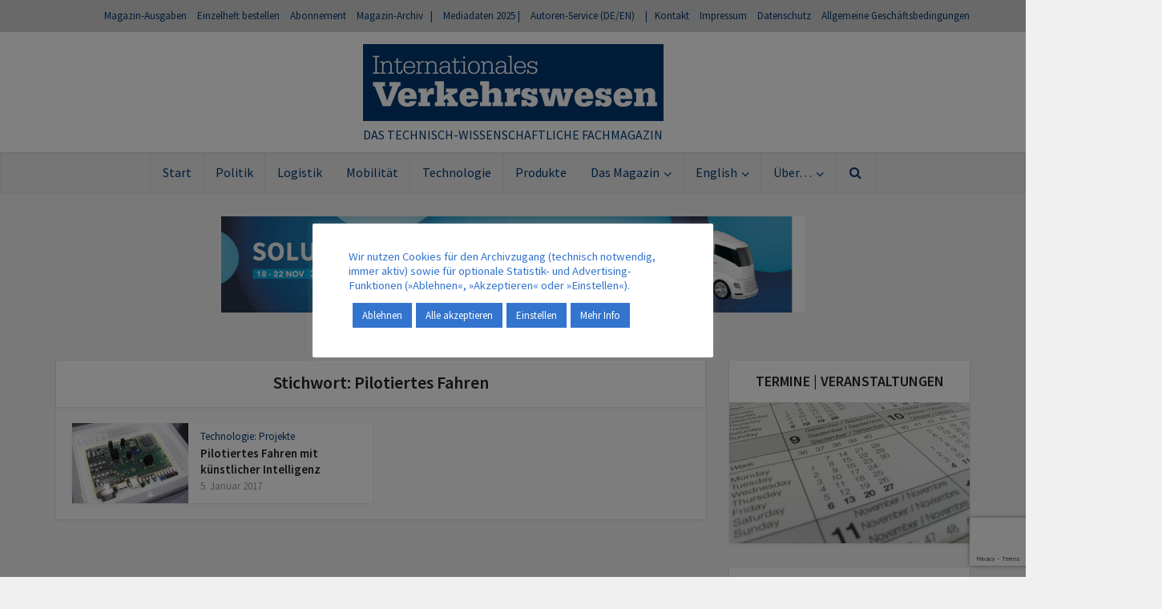

--- FILE ---
content_type: text/html; charset=utf-8
request_url: https://www.google.com/recaptcha/api2/anchor?ar=1&k=6LdFWPMUAAAAAEcoD7x0ogB-kQWu1toACcTbGJod&co=aHR0cHM6Ly93d3cuaW50ZXJuYXRpb25hbGVzLXZlcmtlaHJzd2VzZW4uZGU6NDQz&hl=en&v=PoyoqOPhxBO7pBk68S4YbpHZ&size=invisible&anchor-ms=20000&execute-ms=30000&cb=cxeuxiu4egu9
body_size: 48698
content:
<!DOCTYPE HTML><html dir="ltr" lang="en"><head><meta http-equiv="Content-Type" content="text/html; charset=UTF-8">
<meta http-equiv="X-UA-Compatible" content="IE=edge">
<title>reCAPTCHA</title>
<style type="text/css">
/* cyrillic-ext */
@font-face {
  font-family: 'Roboto';
  font-style: normal;
  font-weight: 400;
  font-stretch: 100%;
  src: url(//fonts.gstatic.com/s/roboto/v48/KFO7CnqEu92Fr1ME7kSn66aGLdTylUAMa3GUBHMdazTgWw.woff2) format('woff2');
  unicode-range: U+0460-052F, U+1C80-1C8A, U+20B4, U+2DE0-2DFF, U+A640-A69F, U+FE2E-FE2F;
}
/* cyrillic */
@font-face {
  font-family: 'Roboto';
  font-style: normal;
  font-weight: 400;
  font-stretch: 100%;
  src: url(//fonts.gstatic.com/s/roboto/v48/KFO7CnqEu92Fr1ME7kSn66aGLdTylUAMa3iUBHMdazTgWw.woff2) format('woff2');
  unicode-range: U+0301, U+0400-045F, U+0490-0491, U+04B0-04B1, U+2116;
}
/* greek-ext */
@font-face {
  font-family: 'Roboto';
  font-style: normal;
  font-weight: 400;
  font-stretch: 100%;
  src: url(//fonts.gstatic.com/s/roboto/v48/KFO7CnqEu92Fr1ME7kSn66aGLdTylUAMa3CUBHMdazTgWw.woff2) format('woff2');
  unicode-range: U+1F00-1FFF;
}
/* greek */
@font-face {
  font-family: 'Roboto';
  font-style: normal;
  font-weight: 400;
  font-stretch: 100%;
  src: url(//fonts.gstatic.com/s/roboto/v48/KFO7CnqEu92Fr1ME7kSn66aGLdTylUAMa3-UBHMdazTgWw.woff2) format('woff2');
  unicode-range: U+0370-0377, U+037A-037F, U+0384-038A, U+038C, U+038E-03A1, U+03A3-03FF;
}
/* math */
@font-face {
  font-family: 'Roboto';
  font-style: normal;
  font-weight: 400;
  font-stretch: 100%;
  src: url(//fonts.gstatic.com/s/roboto/v48/KFO7CnqEu92Fr1ME7kSn66aGLdTylUAMawCUBHMdazTgWw.woff2) format('woff2');
  unicode-range: U+0302-0303, U+0305, U+0307-0308, U+0310, U+0312, U+0315, U+031A, U+0326-0327, U+032C, U+032F-0330, U+0332-0333, U+0338, U+033A, U+0346, U+034D, U+0391-03A1, U+03A3-03A9, U+03B1-03C9, U+03D1, U+03D5-03D6, U+03F0-03F1, U+03F4-03F5, U+2016-2017, U+2034-2038, U+203C, U+2040, U+2043, U+2047, U+2050, U+2057, U+205F, U+2070-2071, U+2074-208E, U+2090-209C, U+20D0-20DC, U+20E1, U+20E5-20EF, U+2100-2112, U+2114-2115, U+2117-2121, U+2123-214F, U+2190, U+2192, U+2194-21AE, U+21B0-21E5, U+21F1-21F2, U+21F4-2211, U+2213-2214, U+2216-22FF, U+2308-230B, U+2310, U+2319, U+231C-2321, U+2336-237A, U+237C, U+2395, U+239B-23B7, U+23D0, U+23DC-23E1, U+2474-2475, U+25AF, U+25B3, U+25B7, U+25BD, U+25C1, U+25CA, U+25CC, U+25FB, U+266D-266F, U+27C0-27FF, U+2900-2AFF, U+2B0E-2B11, U+2B30-2B4C, U+2BFE, U+3030, U+FF5B, U+FF5D, U+1D400-1D7FF, U+1EE00-1EEFF;
}
/* symbols */
@font-face {
  font-family: 'Roboto';
  font-style: normal;
  font-weight: 400;
  font-stretch: 100%;
  src: url(//fonts.gstatic.com/s/roboto/v48/KFO7CnqEu92Fr1ME7kSn66aGLdTylUAMaxKUBHMdazTgWw.woff2) format('woff2');
  unicode-range: U+0001-000C, U+000E-001F, U+007F-009F, U+20DD-20E0, U+20E2-20E4, U+2150-218F, U+2190, U+2192, U+2194-2199, U+21AF, U+21E6-21F0, U+21F3, U+2218-2219, U+2299, U+22C4-22C6, U+2300-243F, U+2440-244A, U+2460-24FF, U+25A0-27BF, U+2800-28FF, U+2921-2922, U+2981, U+29BF, U+29EB, U+2B00-2BFF, U+4DC0-4DFF, U+FFF9-FFFB, U+10140-1018E, U+10190-1019C, U+101A0, U+101D0-101FD, U+102E0-102FB, U+10E60-10E7E, U+1D2C0-1D2D3, U+1D2E0-1D37F, U+1F000-1F0FF, U+1F100-1F1AD, U+1F1E6-1F1FF, U+1F30D-1F30F, U+1F315, U+1F31C, U+1F31E, U+1F320-1F32C, U+1F336, U+1F378, U+1F37D, U+1F382, U+1F393-1F39F, U+1F3A7-1F3A8, U+1F3AC-1F3AF, U+1F3C2, U+1F3C4-1F3C6, U+1F3CA-1F3CE, U+1F3D4-1F3E0, U+1F3ED, U+1F3F1-1F3F3, U+1F3F5-1F3F7, U+1F408, U+1F415, U+1F41F, U+1F426, U+1F43F, U+1F441-1F442, U+1F444, U+1F446-1F449, U+1F44C-1F44E, U+1F453, U+1F46A, U+1F47D, U+1F4A3, U+1F4B0, U+1F4B3, U+1F4B9, U+1F4BB, U+1F4BF, U+1F4C8-1F4CB, U+1F4D6, U+1F4DA, U+1F4DF, U+1F4E3-1F4E6, U+1F4EA-1F4ED, U+1F4F7, U+1F4F9-1F4FB, U+1F4FD-1F4FE, U+1F503, U+1F507-1F50B, U+1F50D, U+1F512-1F513, U+1F53E-1F54A, U+1F54F-1F5FA, U+1F610, U+1F650-1F67F, U+1F687, U+1F68D, U+1F691, U+1F694, U+1F698, U+1F6AD, U+1F6B2, U+1F6B9-1F6BA, U+1F6BC, U+1F6C6-1F6CF, U+1F6D3-1F6D7, U+1F6E0-1F6EA, U+1F6F0-1F6F3, U+1F6F7-1F6FC, U+1F700-1F7FF, U+1F800-1F80B, U+1F810-1F847, U+1F850-1F859, U+1F860-1F887, U+1F890-1F8AD, U+1F8B0-1F8BB, U+1F8C0-1F8C1, U+1F900-1F90B, U+1F93B, U+1F946, U+1F984, U+1F996, U+1F9E9, U+1FA00-1FA6F, U+1FA70-1FA7C, U+1FA80-1FA89, U+1FA8F-1FAC6, U+1FACE-1FADC, U+1FADF-1FAE9, U+1FAF0-1FAF8, U+1FB00-1FBFF;
}
/* vietnamese */
@font-face {
  font-family: 'Roboto';
  font-style: normal;
  font-weight: 400;
  font-stretch: 100%;
  src: url(//fonts.gstatic.com/s/roboto/v48/KFO7CnqEu92Fr1ME7kSn66aGLdTylUAMa3OUBHMdazTgWw.woff2) format('woff2');
  unicode-range: U+0102-0103, U+0110-0111, U+0128-0129, U+0168-0169, U+01A0-01A1, U+01AF-01B0, U+0300-0301, U+0303-0304, U+0308-0309, U+0323, U+0329, U+1EA0-1EF9, U+20AB;
}
/* latin-ext */
@font-face {
  font-family: 'Roboto';
  font-style: normal;
  font-weight: 400;
  font-stretch: 100%;
  src: url(//fonts.gstatic.com/s/roboto/v48/KFO7CnqEu92Fr1ME7kSn66aGLdTylUAMa3KUBHMdazTgWw.woff2) format('woff2');
  unicode-range: U+0100-02BA, U+02BD-02C5, U+02C7-02CC, U+02CE-02D7, U+02DD-02FF, U+0304, U+0308, U+0329, U+1D00-1DBF, U+1E00-1E9F, U+1EF2-1EFF, U+2020, U+20A0-20AB, U+20AD-20C0, U+2113, U+2C60-2C7F, U+A720-A7FF;
}
/* latin */
@font-face {
  font-family: 'Roboto';
  font-style: normal;
  font-weight: 400;
  font-stretch: 100%;
  src: url(//fonts.gstatic.com/s/roboto/v48/KFO7CnqEu92Fr1ME7kSn66aGLdTylUAMa3yUBHMdazQ.woff2) format('woff2');
  unicode-range: U+0000-00FF, U+0131, U+0152-0153, U+02BB-02BC, U+02C6, U+02DA, U+02DC, U+0304, U+0308, U+0329, U+2000-206F, U+20AC, U+2122, U+2191, U+2193, U+2212, U+2215, U+FEFF, U+FFFD;
}
/* cyrillic-ext */
@font-face {
  font-family: 'Roboto';
  font-style: normal;
  font-weight: 500;
  font-stretch: 100%;
  src: url(//fonts.gstatic.com/s/roboto/v48/KFO7CnqEu92Fr1ME7kSn66aGLdTylUAMa3GUBHMdazTgWw.woff2) format('woff2');
  unicode-range: U+0460-052F, U+1C80-1C8A, U+20B4, U+2DE0-2DFF, U+A640-A69F, U+FE2E-FE2F;
}
/* cyrillic */
@font-face {
  font-family: 'Roboto';
  font-style: normal;
  font-weight: 500;
  font-stretch: 100%;
  src: url(//fonts.gstatic.com/s/roboto/v48/KFO7CnqEu92Fr1ME7kSn66aGLdTylUAMa3iUBHMdazTgWw.woff2) format('woff2');
  unicode-range: U+0301, U+0400-045F, U+0490-0491, U+04B0-04B1, U+2116;
}
/* greek-ext */
@font-face {
  font-family: 'Roboto';
  font-style: normal;
  font-weight: 500;
  font-stretch: 100%;
  src: url(//fonts.gstatic.com/s/roboto/v48/KFO7CnqEu92Fr1ME7kSn66aGLdTylUAMa3CUBHMdazTgWw.woff2) format('woff2');
  unicode-range: U+1F00-1FFF;
}
/* greek */
@font-face {
  font-family: 'Roboto';
  font-style: normal;
  font-weight: 500;
  font-stretch: 100%;
  src: url(//fonts.gstatic.com/s/roboto/v48/KFO7CnqEu92Fr1ME7kSn66aGLdTylUAMa3-UBHMdazTgWw.woff2) format('woff2');
  unicode-range: U+0370-0377, U+037A-037F, U+0384-038A, U+038C, U+038E-03A1, U+03A3-03FF;
}
/* math */
@font-face {
  font-family: 'Roboto';
  font-style: normal;
  font-weight: 500;
  font-stretch: 100%;
  src: url(//fonts.gstatic.com/s/roboto/v48/KFO7CnqEu92Fr1ME7kSn66aGLdTylUAMawCUBHMdazTgWw.woff2) format('woff2');
  unicode-range: U+0302-0303, U+0305, U+0307-0308, U+0310, U+0312, U+0315, U+031A, U+0326-0327, U+032C, U+032F-0330, U+0332-0333, U+0338, U+033A, U+0346, U+034D, U+0391-03A1, U+03A3-03A9, U+03B1-03C9, U+03D1, U+03D5-03D6, U+03F0-03F1, U+03F4-03F5, U+2016-2017, U+2034-2038, U+203C, U+2040, U+2043, U+2047, U+2050, U+2057, U+205F, U+2070-2071, U+2074-208E, U+2090-209C, U+20D0-20DC, U+20E1, U+20E5-20EF, U+2100-2112, U+2114-2115, U+2117-2121, U+2123-214F, U+2190, U+2192, U+2194-21AE, U+21B0-21E5, U+21F1-21F2, U+21F4-2211, U+2213-2214, U+2216-22FF, U+2308-230B, U+2310, U+2319, U+231C-2321, U+2336-237A, U+237C, U+2395, U+239B-23B7, U+23D0, U+23DC-23E1, U+2474-2475, U+25AF, U+25B3, U+25B7, U+25BD, U+25C1, U+25CA, U+25CC, U+25FB, U+266D-266F, U+27C0-27FF, U+2900-2AFF, U+2B0E-2B11, U+2B30-2B4C, U+2BFE, U+3030, U+FF5B, U+FF5D, U+1D400-1D7FF, U+1EE00-1EEFF;
}
/* symbols */
@font-face {
  font-family: 'Roboto';
  font-style: normal;
  font-weight: 500;
  font-stretch: 100%;
  src: url(//fonts.gstatic.com/s/roboto/v48/KFO7CnqEu92Fr1ME7kSn66aGLdTylUAMaxKUBHMdazTgWw.woff2) format('woff2');
  unicode-range: U+0001-000C, U+000E-001F, U+007F-009F, U+20DD-20E0, U+20E2-20E4, U+2150-218F, U+2190, U+2192, U+2194-2199, U+21AF, U+21E6-21F0, U+21F3, U+2218-2219, U+2299, U+22C4-22C6, U+2300-243F, U+2440-244A, U+2460-24FF, U+25A0-27BF, U+2800-28FF, U+2921-2922, U+2981, U+29BF, U+29EB, U+2B00-2BFF, U+4DC0-4DFF, U+FFF9-FFFB, U+10140-1018E, U+10190-1019C, U+101A0, U+101D0-101FD, U+102E0-102FB, U+10E60-10E7E, U+1D2C0-1D2D3, U+1D2E0-1D37F, U+1F000-1F0FF, U+1F100-1F1AD, U+1F1E6-1F1FF, U+1F30D-1F30F, U+1F315, U+1F31C, U+1F31E, U+1F320-1F32C, U+1F336, U+1F378, U+1F37D, U+1F382, U+1F393-1F39F, U+1F3A7-1F3A8, U+1F3AC-1F3AF, U+1F3C2, U+1F3C4-1F3C6, U+1F3CA-1F3CE, U+1F3D4-1F3E0, U+1F3ED, U+1F3F1-1F3F3, U+1F3F5-1F3F7, U+1F408, U+1F415, U+1F41F, U+1F426, U+1F43F, U+1F441-1F442, U+1F444, U+1F446-1F449, U+1F44C-1F44E, U+1F453, U+1F46A, U+1F47D, U+1F4A3, U+1F4B0, U+1F4B3, U+1F4B9, U+1F4BB, U+1F4BF, U+1F4C8-1F4CB, U+1F4D6, U+1F4DA, U+1F4DF, U+1F4E3-1F4E6, U+1F4EA-1F4ED, U+1F4F7, U+1F4F9-1F4FB, U+1F4FD-1F4FE, U+1F503, U+1F507-1F50B, U+1F50D, U+1F512-1F513, U+1F53E-1F54A, U+1F54F-1F5FA, U+1F610, U+1F650-1F67F, U+1F687, U+1F68D, U+1F691, U+1F694, U+1F698, U+1F6AD, U+1F6B2, U+1F6B9-1F6BA, U+1F6BC, U+1F6C6-1F6CF, U+1F6D3-1F6D7, U+1F6E0-1F6EA, U+1F6F0-1F6F3, U+1F6F7-1F6FC, U+1F700-1F7FF, U+1F800-1F80B, U+1F810-1F847, U+1F850-1F859, U+1F860-1F887, U+1F890-1F8AD, U+1F8B0-1F8BB, U+1F8C0-1F8C1, U+1F900-1F90B, U+1F93B, U+1F946, U+1F984, U+1F996, U+1F9E9, U+1FA00-1FA6F, U+1FA70-1FA7C, U+1FA80-1FA89, U+1FA8F-1FAC6, U+1FACE-1FADC, U+1FADF-1FAE9, U+1FAF0-1FAF8, U+1FB00-1FBFF;
}
/* vietnamese */
@font-face {
  font-family: 'Roboto';
  font-style: normal;
  font-weight: 500;
  font-stretch: 100%;
  src: url(//fonts.gstatic.com/s/roboto/v48/KFO7CnqEu92Fr1ME7kSn66aGLdTylUAMa3OUBHMdazTgWw.woff2) format('woff2');
  unicode-range: U+0102-0103, U+0110-0111, U+0128-0129, U+0168-0169, U+01A0-01A1, U+01AF-01B0, U+0300-0301, U+0303-0304, U+0308-0309, U+0323, U+0329, U+1EA0-1EF9, U+20AB;
}
/* latin-ext */
@font-face {
  font-family: 'Roboto';
  font-style: normal;
  font-weight: 500;
  font-stretch: 100%;
  src: url(//fonts.gstatic.com/s/roboto/v48/KFO7CnqEu92Fr1ME7kSn66aGLdTylUAMa3KUBHMdazTgWw.woff2) format('woff2');
  unicode-range: U+0100-02BA, U+02BD-02C5, U+02C7-02CC, U+02CE-02D7, U+02DD-02FF, U+0304, U+0308, U+0329, U+1D00-1DBF, U+1E00-1E9F, U+1EF2-1EFF, U+2020, U+20A0-20AB, U+20AD-20C0, U+2113, U+2C60-2C7F, U+A720-A7FF;
}
/* latin */
@font-face {
  font-family: 'Roboto';
  font-style: normal;
  font-weight: 500;
  font-stretch: 100%;
  src: url(//fonts.gstatic.com/s/roboto/v48/KFO7CnqEu92Fr1ME7kSn66aGLdTylUAMa3yUBHMdazQ.woff2) format('woff2');
  unicode-range: U+0000-00FF, U+0131, U+0152-0153, U+02BB-02BC, U+02C6, U+02DA, U+02DC, U+0304, U+0308, U+0329, U+2000-206F, U+20AC, U+2122, U+2191, U+2193, U+2212, U+2215, U+FEFF, U+FFFD;
}
/* cyrillic-ext */
@font-face {
  font-family: 'Roboto';
  font-style: normal;
  font-weight: 900;
  font-stretch: 100%;
  src: url(//fonts.gstatic.com/s/roboto/v48/KFO7CnqEu92Fr1ME7kSn66aGLdTylUAMa3GUBHMdazTgWw.woff2) format('woff2');
  unicode-range: U+0460-052F, U+1C80-1C8A, U+20B4, U+2DE0-2DFF, U+A640-A69F, U+FE2E-FE2F;
}
/* cyrillic */
@font-face {
  font-family: 'Roboto';
  font-style: normal;
  font-weight: 900;
  font-stretch: 100%;
  src: url(//fonts.gstatic.com/s/roboto/v48/KFO7CnqEu92Fr1ME7kSn66aGLdTylUAMa3iUBHMdazTgWw.woff2) format('woff2');
  unicode-range: U+0301, U+0400-045F, U+0490-0491, U+04B0-04B1, U+2116;
}
/* greek-ext */
@font-face {
  font-family: 'Roboto';
  font-style: normal;
  font-weight: 900;
  font-stretch: 100%;
  src: url(//fonts.gstatic.com/s/roboto/v48/KFO7CnqEu92Fr1ME7kSn66aGLdTylUAMa3CUBHMdazTgWw.woff2) format('woff2');
  unicode-range: U+1F00-1FFF;
}
/* greek */
@font-face {
  font-family: 'Roboto';
  font-style: normal;
  font-weight: 900;
  font-stretch: 100%;
  src: url(//fonts.gstatic.com/s/roboto/v48/KFO7CnqEu92Fr1ME7kSn66aGLdTylUAMa3-UBHMdazTgWw.woff2) format('woff2');
  unicode-range: U+0370-0377, U+037A-037F, U+0384-038A, U+038C, U+038E-03A1, U+03A3-03FF;
}
/* math */
@font-face {
  font-family: 'Roboto';
  font-style: normal;
  font-weight: 900;
  font-stretch: 100%;
  src: url(//fonts.gstatic.com/s/roboto/v48/KFO7CnqEu92Fr1ME7kSn66aGLdTylUAMawCUBHMdazTgWw.woff2) format('woff2');
  unicode-range: U+0302-0303, U+0305, U+0307-0308, U+0310, U+0312, U+0315, U+031A, U+0326-0327, U+032C, U+032F-0330, U+0332-0333, U+0338, U+033A, U+0346, U+034D, U+0391-03A1, U+03A3-03A9, U+03B1-03C9, U+03D1, U+03D5-03D6, U+03F0-03F1, U+03F4-03F5, U+2016-2017, U+2034-2038, U+203C, U+2040, U+2043, U+2047, U+2050, U+2057, U+205F, U+2070-2071, U+2074-208E, U+2090-209C, U+20D0-20DC, U+20E1, U+20E5-20EF, U+2100-2112, U+2114-2115, U+2117-2121, U+2123-214F, U+2190, U+2192, U+2194-21AE, U+21B0-21E5, U+21F1-21F2, U+21F4-2211, U+2213-2214, U+2216-22FF, U+2308-230B, U+2310, U+2319, U+231C-2321, U+2336-237A, U+237C, U+2395, U+239B-23B7, U+23D0, U+23DC-23E1, U+2474-2475, U+25AF, U+25B3, U+25B7, U+25BD, U+25C1, U+25CA, U+25CC, U+25FB, U+266D-266F, U+27C0-27FF, U+2900-2AFF, U+2B0E-2B11, U+2B30-2B4C, U+2BFE, U+3030, U+FF5B, U+FF5D, U+1D400-1D7FF, U+1EE00-1EEFF;
}
/* symbols */
@font-face {
  font-family: 'Roboto';
  font-style: normal;
  font-weight: 900;
  font-stretch: 100%;
  src: url(//fonts.gstatic.com/s/roboto/v48/KFO7CnqEu92Fr1ME7kSn66aGLdTylUAMaxKUBHMdazTgWw.woff2) format('woff2');
  unicode-range: U+0001-000C, U+000E-001F, U+007F-009F, U+20DD-20E0, U+20E2-20E4, U+2150-218F, U+2190, U+2192, U+2194-2199, U+21AF, U+21E6-21F0, U+21F3, U+2218-2219, U+2299, U+22C4-22C6, U+2300-243F, U+2440-244A, U+2460-24FF, U+25A0-27BF, U+2800-28FF, U+2921-2922, U+2981, U+29BF, U+29EB, U+2B00-2BFF, U+4DC0-4DFF, U+FFF9-FFFB, U+10140-1018E, U+10190-1019C, U+101A0, U+101D0-101FD, U+102E0-102FB, U+10E60-10E7E, U+1D2C0-1D2D3, U+1D2E0-1D37F, U+1F000-1F0FF, U+1F100-1F1AD, U+1F1E6-1F1FF, U+1F30D-1F30F, U+1F315, U+1F31C, U+1F31E, U+1F320-1F32C, U+1F336, U+1F378, U+1F37D, U+1F382, U+1F393-1F39F, U+1F3A7-1F3A8, U+1F3AC-1F3AF, U+1F3C2, U+1F3C4-1F3C6, U+1F3CA-1F3CE, U+1F3D4-1F3E0, U+1F3ED, U+1F3F1-1F3F3, U+1F3F5-1F3F7, U+1F408, U+1F415, U+1F41F, U+1F426, U+1F43F, U+1F441-1F442, U+1F444, U+1F446-1F449, U+1F44C-1F44E, U+1F453, U+1F46A, U+1F47D, U+1F4A3, U+1F4B0, U+1F4B3, U+1F4B9, U+1F4BB, U+1F4BF, U+1F4C8-1F4CB, U+1F4D6, U+1F4DA, U+1F4DF, U+1F4E3-1F4E6, U+1F4EA-1F4ED, U+1F4F7, U+1F4F9-1F4FB, U+1F4FD-1F4FE, U+1F503, U+1F507-1F50B, U+1F50D, U+1F512-1F513, U+1F53E-1F54A, U+1F54F-1F5FA, U+1F610, U+1F650-1F67F, U+1F687, U+1F68D, U+1F691, U+1F694, U+1F698, U+1F6AD, U+1F6B2, U+1F6B9-1F6BA, U+1F6BC, U+1F6C6-1F6CF, U+1F6D3-1F6D7, U+1F6E0-1F6EA, U+1F6F0-1F6F3, U+1F6F7-1F6FC, U+1F700-1F7FF, U+1F800-1F80B, U+1F810-1F847, U+1F850-1F859, U+1F860-1F887, U+1F890-1F8AD, U+1F8B0-1F8BB, U+1F8C0-1F8C1, U+1F900-1F90B, U+1F93B, U+1F946, U+1F984, U+1F996, U+1F9E9, U+1FA00-1FA6F, U+1FA70-1FA7C, U+1FA80-1FA89, U+1FA8F-1FAC6, U+1FACE-1FADC, U+1FADF-1FAE9, U+1FAF0-1FAF8, U+1FB00-1FBFF;
}
/* vietnamese */
@font-face {
  font-family: 'Roboto';
  font-style: normal;
  font-weight: 900;
  font-stretch: 100%;
  src: url(//fonts.gstatic.com/s/roboto/v48/KFO7CnqEu92Fr1ME7kSn66aGLdTylUAMa3OUBHMdazTgWw.woff2) format('woff2');
  unicode-range: U+0102-0103, U+0110-0111, U+0128-0129, U+0168-0169, U+01A0-01A1, U+01AF-01B0, U+0300-0301, U+0303-0304, U+0308-0309, U+0323, U+0329, U+1EA0-1EF9, U+20AB;
}
/* latin-ext */
@font-face {
  font-family: 'Roboto';
  font-style: normal;
  font-weight: 900;
  font-stretch: 100%;
  src: url(//fonts.gstatic.com/s/roboto/v48/KFO7CnqEu92Fr1ME7kSn66aGLdTylUAMa3KUBHMdazTgWw.woff2) format('woff2');
  unicode-range: U+0100-02BA, U+02BD-02C5, U+02C7-02CC, U+02CE-02D7, U+02DD-02FF, U+0304, U+0308, U+0329, U+1D00-1DBF, U+1E00-1E9F, U+1EF2-1EFF, U+2020, U+20A0-20AB, U+20AD-20C0, U+2113, U+2C60-2C7F, U+A720-A7FF;
}
/* latin */
@font-face {
  font-family: 'Roboto';
  font-style: normal;
  font-weight: 900;
  font-stretch: 100%;
  src: url(//fonts.gstatic.com/s/roboto/v48/KFO7CnqEu92Fr1ME7kSn66aGLdTylUAMa3yUBHMdazQ.woff2) format('woff2');
  unicode-range: U+0000-00FF, U+0131, U+0152-0153, U+02BB-02BC, U+02C6, U+02DA, U+02DC, U+0304, U+0308, U+0329, U+2000-206F, U+20AC, U+2122, U+2191, U+2193, U+2212, U+2215, U+FEFF, U+FFFD;
}

</style>
<link rel="stylesheet" type="text/css" href="https://www.gstatic.com/recaptcha/releases/PoyoqOPhxBO7pBk68S4YbpHZ/styles__ltr.css">
<script nonce="g33TxrlipqAhH-miPBIT9A" type="text/javascript">window['__recaptcha_api'] = 'https://www.google.com/recaptcha/api2/';</script>
<script type="text/javascript" src="https://www.gstatic.com/recaptcha/releases/PoyoqOPhxBO7pBk68S4YbpHZ/recaptcha__en.js" nonce="g33TxrlipqAhH-miPBIT9A">
      
    </script></head>
<body><div id="rc-anchor-alert" class="rc-anchor-alert"></div>
<input type="hidden" id="recaptcha-token" value="[base64]">
<script type="text/javascript" nonce="g33TxrlipqAhH-miPBIT9A">
      recaptcha.anchor.Main.init("[\x22ainput\x22,[\x22bgdata\x22,\x22\x22,\[base64]/[base64]/[base64]/[base64]/cjw8ejpyPj4+eil9Y2F0Y2gobCl7dGhyb3cgbDt9fSxIPWZ1bmN0aW9uKHcsdCx6KXtpZih3PT0xOTR8fHc9PTIwOCl0LnZbd10/dC52W3ddLmNvbmNhdCh6KTp0LnZbd109b2Yoeix0KTtlbHNle2lmKHQuYkImJnchPTMxNylyZXR1cm47dz09NjZ8fHc9PTEyMnx8dz09NDcwfHx3PT00NHx8dz09NDE2fHx3PT0zOTd8fHc9PTQyMXx8dz09Njh8fHc9PTcwfHx3PT0xODQ/[base64]/[base64]/[base64]/bmV3IGRbVl0oSlswXSk6cD09Mj9uZXcgZFtWXShKWzBdLEpbMV0pOnA9PTM/bmV3IGRbVl0oSlswXSxKWzFdLEpbMl0pOnA9PTQ/[base64]/[base64]/[base64]/[base64]\x22,\[base64]\\u003d\\u003d\x22,\x22wrfCqsO2w6vCg8KQw6PCjMK6X1jDucOdwpfDgMO7BF0zw5ZbNhZTH8O7LMOOfcKFwq1Yw4RlBR4yw6vDmV9mwrYzw6XCkDoFwpvCrcOrwrnCqAdHbixBWD7Cm8O/DBoTwqFsTcOHw4ttSMOHH8Kaw7DDtB7Dk8ORw6vClxJpworDni3CjsK1Q8K4w4XChDFnw5ttFMOsw5VECWHCuUV6bcOWwpvDjcOow4zCpgh0wrgzHRHDuQHClFDDhsOCQS8tw7DDscOQw7/DqMKXwq/CkcOlCgLCvMKDw5fDjmYFwoXCi2HDn8OKe8KHwrLCvcKAZz/DiVPCucKyNMK2wrzCqEZSw6LCs8OIw7NrD8K0NV/[base64]/Dp24AV8KGUS3CqsO1OUBiPk3Dg8OKwqvCnDAUXsOZw5DCtzFzC0nDqzHDi28rwqFpMsKRw5/ClcKLCQQYw5LCowTCpAN0wpoLw4LCulk6fhcvwqzCgMK4DMKoEjfCrUTDjsKowqHDpn5LQsKEdXzDqj7CqcO9wp1gWD/CiMKzcxQ6KxTDl8OMwoJ3w4LDqsOzw7TCvcOUwonCuiPCl20tD3Jxw67Cq8OzMS3Dj8OZwot9wpfDu8O/wpDCgsOIw6bCo8OnwpHCtcKRGMOoV8KrwpzCv2lkw77CoxEudsOoMh02K8Oqw59cwrJgw5fDssO2I1p2wrw8dsOZwpdmw6TCoVnCuWLCpUM+wpnCiGFnw5leP1nCrV3DnMOHIcOLTjAxd8KodcOvPUXDqA/CqcKCaArDvcO8wqbCvS0udMO+ZcOOw74zd8Oqw7HCtB0Aw7rChsOOBxfDrRzCgMKdw5XDnjvDolUsb8KuKC7DhX7CqsOaw5EUfcKIVgsmScKAw4fChyLDnsKcGMOUw6TDicKfwosHZi/CoHHDrz4Rw4Jbwq7DgMKRw5nCpcK+w7HDjBh+YcKeZ0QIflrDqUMcwoXDtVjCrlLCi8ONwrpyw4khCMKGdMOIUsK8w7lqaA7DnsKSw4tLSMOAYwDCusKGwqTDoMOmXSrCpjQLbsK7w6nCul3Cv3zCvBHCssKNCsOaw4t2H8OkaAAlCsOXw7vDisKGwoZmZG/[base64]/DrcKywp3DlVXDsMOZw5nCnMOLw7MXGsO9BcOXPh5JHGAad8KQw6NFwrQswq43w6Qcw4FBwqouw5vDqMOwOSpgw4ZkSAfDuMK7F8OcwqnCvcKUMcOJPgvDpxfCrcKUSR7CrsOrwo/[base64]/Dql9mwpjDrCXCr2hNwozDs8KsKRfDsGfChcO6DUPDtmnDq8OrOMOeGMKGw6XDkMKowqMpw5vCgsO7SQnCqRXCgn/CgGVdw7nDhGYHYGERC8Ote8Kxw5fDlsOAEsONwpFFd8OEwrvDj8OVw6zDlMOiw4DCtmXCgxPClRduOxbDvW/ChgLCjMOnL8KsQHE7N1/Dg8OUL13Dg8Ohw6PDuMKnGSYtwrTClgXDi8Kqw6E7w5U6EsKJH8KHbsKQGR/[base64]/DqlBiPlEkw4jDhH7Ds2N8LCRJaMKJwqYxUMOSw4jDsSkqGsOjwpvCo8KGbcO5OsOlwq1sUsOGAj0fTsOBw5vCicKnwr5Nw6M9eXbCgyDDqcKmw7jDjcOUCSdXVEglK2vDrUfCqDHDujd2wqHCoFzCki3CtcKzw5sxwrgOHXBrBsO8w4vClRs2woXCij5gwp/CmXUrw7Akw7Vzw78owqzChMOqBMOcwr9xS1Rnw7TDrHLChcKxZkltwqDCki8TOMKqJSETOhprIcO/woTDjsKwX8KXwp3Drj/Diy7CsQAVw73CiSHDjQPDr8O4bngOwo/DnTbDvA7Cj8KAdhw5XMK1w5pqAT7DusKVw7zCuMK/SsOtwrMUbi8vZRTCihrDhMO6LcKZWXLCkkdzSsKrwrlFw5FnwoXCkMOnwrPCgMK0PsO2Sz/DgsOuwqHCjkhhwpgWRsKFw6l5ZsOXCWbDqmTCtAAXLcKQU0TDiMKbwpjCgRnDkwrCpMK1RUFLwrLCoyfCo3DCuj1QDsKORcOpDVHCocKkwqPDp8KqZw/CkXE/OMOLCsO4wrd8w6nCvcOkGcKVw5HCuQLClyrCkm8vUMKNViwuw5LCuwVVdcOrw6HDln/DsiAywoB6wrk2NEHCtxDDrEzDpVXDo1zDlzTCl8Owwo9Ow4lew4TCh2hrwqFXwpfCn1PChcOEw7zDtsOhXMOywosnKkJrwrrCvcOzw7MXwo/ClsK/HwrDoC7Di2bDm8O/[base64]/ClMOpdMOqRcKjw5DCg8Ohwp43w5kPwqbDv3I6wrDCtS/Ds8KJwp54w47CoMOiCHLCvsOBPwzDoVvCmcKIUgvCocOuwpHDnkU1wpBXw45FdsKBUlBzRhoDw7tTwrrDqwkDYsOJD8KPecKow5XDvsKPFw3DnMO3dcKKCsK3wrEiwrxYwprCjcOTw49/[base64]/[base64]/DisOEw5LCsMOZXsKLw6jDtEFIEx0HBcOzcFAiLsO2HcOVUGVtwpLCgcOXQMKsDmgQwp/Cj003wo8yIsKwwpjCi34vwqcCKsKpw53ChcKZw5TCkMK/VcKBTzZpEg/[base64]/[base64]/DtQM7w47Ds8Kfw6Efw75SY07Ck8KUw7PDlcOlYsOGAsKFwpNPw48uSgTDgsOawqvCowYvVW7CncONVcKSw5pbw7/[base64]/CvcKyC0Qjwp3CsMO8ZsOnwqLCjgjDoF0kVsKMwqHDtMOZI8K9wo91woY3I2zDscO3MTdKHzTCnHfDu8KPw7PCp8Otw7vCssO3ccKiwqXDp0bCnT/Dg3AywrnDtcKtbsKQI8K9OUsjwq0Xwqt5Ux3DnkpUw6TCh3TCn2prw4XDhUPDggVpwr/DhyIlw5MRw7PDkQnCsmc5woXCszl0FC0ud37Do2IVGMOGemPCi8OYYsODwpp2M8KywonCjsOQwrTCpxbCgSgVPz0SLE07wrfDgz0YUBzCpS1pwpjCk8O8wrdlEMOgwqfCpW0HO8KYRBjCuX3CpGAywqDCmsK4AzVGw4nDgh7CmsOXIcK/w70Uwp8Nw7xeYsK7G8O/w7bDtsKxPBZbw67DpMKyw74sVcOlw5jCkQ3DmMOXw6oOw7/Dm8KRwrTCmMKxw77DnsKpw6ddw5bCtcOPY2Z4bcOpwr/DssOAw7wnFWo7woZ4YkHDojfDnsOZwovCnsKtfsO4fCfDtiglwogCwrcDwonCl2fDisOZfW3DvAbDk8OjwpPCvxDCkWDDs8O5w7xMFFTDqUgqwo0Zw6lyw5hqEsO/Nx1aw4fCisKjw5nCkwfCnTbCrWfCkEXCoBp/[base64]/CosKFaMK7wo50fA7CuE44w4ANdQYKwrUewqHDh8OmwqTDpcOPw6RNwrxSEXnDgMKqwpDDukDCn8O7KMKqw5/CnMKPecKLFcOMeC/DpMKtYS3DhcKzNMOjdHnCj8ODcMKGw7RpXsOHw5PCn2lrwpILeDk2w47DqUXDvcOCwqvDmsKhMwBXw5TDk8OCwovCgGfCp2t0wpJwD8ODdcOJwpfCtMKEwqHCkAHCusOjesKbJsKKwqbDr2ZFM2N0WsK7a8KGGMK2woLCpsOJw5Miw7Byw4vCuVIdw5HCoFTDij/[base64]/ClgFFW8KVezc5wqZRw5/CrcOfFsKMB8OIw4B0wrXDjcK8wr7DiyJGAcO3w7lfwqPCtAIzw4fCjRTCjMKpwrhiwp/DlQHDmztBw7gubMKyw7DCgRDDncKlwrPDl8Oxw547MMOtwrgVPsK9bsKJScK3wqPDu3JZw49Rem8wCmobVS7CmcKVdxnCqMOWXMOtw6DCrzrDksKNXDoLKMOgSWoZYcOGbCvDtTIfFcKZw7LCqMKpEFLDqXnDkMKHwoPCpcKLQMK0w5LCpC/DocKjw4Fdw4IxAwzCnSgXwpcmwp1iDB12w77CisO2NcKbEAnDkXFzw5jDpsOjw53Cvx5aw6PCisKLXMKvLzFVckTDkmEzPsK3wp3DmxM0Om4jQznCpRfDvSBRw7cEDwPDoWTDqTZKMsO5w77CnkrDo8OBT0RHw6V/XnpFw6fDjsORw6E5wr4Mw5hEwrzDkTQdUH7Cq1M9QcOLBcO5wpHDgTzDmRbCiyE9fsKMwq19EDDDjcO/[base64]/CgSM6C8KWwrPDjkgQwr0bezbCjR1TwqXDjMKqVkrCvcKdTcKDw7jCsylLKMO4wqPDugpUK8KMw5Mlw4tPw4rDqwnDqTsqEsOcwrsFw602w4o5X8O3TxzDhMKqw4Y/a8K3XMKgAmnDksKcCzElw4Q/[base64]/[base64]/Ct8Ofw5NgwqRtw49sRgnCjMOOwrvDgMKlwqHClHjDm8OZw5dJP2wWwrIlw4k/Ex/[base64]/CtcOzw7DDjsO+wqwDYsK5w6ADcMKBwqPDo8KpwoVfTsOtwqs1woHDqDDCgsK1wr1NX8KEYXlCwrfCvcKlHsKXZUR3VsO/w4hJXcKYecKXw4dUKTA8ZsOhEMKxwrFlGsOZbsO0w71Ow53DgAzDuMOuw7rCtFXCqsOBDHvCoMKYDsKIKsO+w47DkQwvLMKdwofChsOdGcOjw7w7w7/Cj0sHw44zMsK6wqTCiMKvcsONHTnChzo/[base64]/wrvCpMKawofDkgYJXV3Cn0FKYMKCMXDCkljDtCLCi8KyYcOjw6jCs8ONUcOLL0PChMOuwod5w5Y6TcOXwrzCtxfCmcKiXg9swqgxwqDClzrDlg7CuD0vwpJSNCvCjcK+wrzDgMKNEsKvwqTCo3nDjyB2Pg/[base64]/[base64]/[base64]/DrcO7JsO8ecKbQToJw6c8wpPDhcOQwrdUPsOowoxAXcO5w4sEw6UlDBI7w7vCoMOiwr3CusKLYsOTw7kWwpXDjsKhwqxJwq4wwoTDiFY8QxjCn8KaesKpw6tlS8KXesKuZi/DosOFMGkGwrjCi8KxTcK4DEPDrxfCqMKFacKUHcOtesOpwp4Uw53Dq1c0w5QlTcK+w7LDncOveiZkw5TCmMOLUsKLN2Jpwp1wXsOZwpdKLMKGHsOlwrg6w4rCpCYfCcOxFMKfLwHDqMOsRsOLw4LCnFMZCmpsOmoQBBMew6zDuydfWMKUw7vDmcOqwpDDp8OsU8K/w53DkcOJwoPDqDJlKsOgcSnClsOzw44jwr/[base64]/[base64]/[base64]/DgyhYVm8yfMOVw7gyw67CrXLDtgzDiMOcwpHDiTHCpcOAwrhVw4XDnHTDsBY9w4V5D8KOSsKdf2nDqsKNwrcKI8KyUQwSXcKbwoh1w5bCl1zCscK4w7ImdmYgw4YYdmJQwr1sQMOnLkPDuMKjdU7Cg8KPGcKfBBXCtC3CgMOXw53CrcK7IyFZw45yw5FJAFlAHcO/CsKWwo/CkMO6L0XCi8OKwq4hw5Erw5Z3wrbCm8KkXMO9w6rDjzLDgUTCscKeGsKkMRQzw67CvcKZwrDCilFGwrrCu8Kfw4YcOcOKEcOSDMOebQ9aDcOrw5vClEkETcOPBHk6BRTCrGnDqcKwEXRww4PDqXRnw6BgEwXDhgg3wrzDmAbCtHY+XUNPw6nCok9nS8OCwrwOwp/[base64]/DsMO6dcOmBMOHbMKVwpfDo8KAdhR3w4XCv8OiIxLCpsOaOcKEIMO5wpQ+wpltV8K9w5XDjcOAf8OsOw/Ch0TCtMODwrAOwo1+woZsw6nCmnXDnU/CpxLChjHDusOTecOLwoHCk8Ozwq/[base64]/CqsO3VsOiZmg0HW3Cu8O2d8ObA8KfwrUlWsO8wrVJBcK4wpYYLgRLHHgDaEA9VMOjEWfCs13CjQ0Qw4R9wp/ChMOvOmcfw710TsKfwqXCqcKYw5nCgMOxw7TDl8OTJsOUwrsqwrfCsVXCgcKvcsOSDsOlc13DkWVxw5MqWMO6w7fDuGdVwoUIYsK/UjrDocOPwp1UwqvDnzMfwr/CsgBOw5jCtmE7wqkLwrp5eXHDkcO5MMOtwpMLw6nDrsO/[base64]/CmQzCrcKgEgLDnQLDr0hNw6nCisKYwrhTS8K4w57Cp2Y9w6bCmsOWwqAQw4HCgGRuFMOrdiHCk8KtPcORw7AWw70uJlXDisKoBGzChk9JwoYwYMO1woXDpSHCq8KDwopSw7HDk0Eswrsvw5zCpDPDgGLDj8KXw43Cn3zDpMKVwo/[base64]/[base64]/Co8OsBkwLwplqwr5wTsKaRsOTwo4FwqLCmcOiw7QBwosOwpMtGWbDhyzCvMKFDlxrw7LCjGPCm8K7wrgfLcORw6bCnFMSZMK9D1nDtcOffsO2w5Quw7dRw6trw4MIEcOyRAc9wqhvw6vCmMOoZk5rw6TCkGoaAsKEwp/CpsOrw7cabWnCgsOuf8OUExvDqirDl1vCmcOHECjDrl/CokHDnMKgwovCjWkjEW4+XXEOcsKCO8K7w4bCijjDuGVTwpvCj2UfY1DCgBXCj8OUwpLDgTUYWsK7w60Hw7t+w7/Dq8OZw7tGQ8ONI3YYwpNCwprCqcOgZHM0CAdAw6cGwrNYwp/CjWrChcKowqMXFMKQwrXCjWHCgjXDh8OXcw7Dg0J+KyjChMKaQBEmIyvDnMOAcDVtVcK5w5Z2HcOYw5rCshDDs2lQw7pUEWxMw7FAflPDrkDCugDDvMOhw7PCgCEVKkHCiVwQw5PDm8K+M2RIPGHDqVEvU8KvwqzCqW/ChjjDnsOWwp7DuRHClGPCvMOCw57Du8K4YcKnwqtsCUNdVk3CiQPCoWBBwpDDvcOcdF8dHsOCw5bCnRzCsnN1wrbDhTB1L8K2XlHDnDLCuMKkA8OgEynDv8OpTsKdH8O2w4/Djzs5HQnDjmAywpBgwobDrsKvfcKCDcKPH8OJw6vDi8O9wrdiw4kbw7nCuUzCuTtKSGd7wpkXw7/[base64]/DpSICJk7DllQRLMKVMmdoScKIHsKLwqfCgsO4w4bDm3sGY8O/wq7DrcOHSQjCqTgjwpzDm8OWHcOZem9kw4XDuDxhQzJawqs2w4QcacOQAsKEARrDgcKBe03DjcO8KEvDscOpPyVTGBcMUcKNwp4US3lqwoFDAgPCh3ANMHZCTCJMRQHCtMO6wo3CqsKwLMOGBXbCoQLDmMK6f8K8w6fDpBYgdhU5w6/[base64]/DnlfCjXkAwp4/wrvCkC1WwpPChzzDixxIw5DDtQMYM8OKworCkT/DuTNCwqEnwojCtcKIw6tAEnlpJsK2GMO7CcOTwqZTw4LCnsK3woAFDQAEHsKfAitXO35uwo3DlCrDqD5Laj0jw4zChmdkw7PCi1VHw6TDmS/[base64]/CnBN7wrccB8KOw4guwpBswo/[base64]/Ul3Cs8KmwqtVDQxzekQuJhDCmMK7w7DCuxvCkMO9U8OpwpoWwqEsa8OhwohVwqrCuMK7RcOyw49NwqsSZsKtJcO2w5A3KcOeB8ObwpcRwpE0SDNCA1IoW8KlwqHDtjDCiVIwVmXDk8ORwpTDi8KwwrvDhcOWcis7w4BiJcOkVm/DucKzw7lLw6vCmcOvIcOfwq/ClSVCwqvClcKyw4VnFU9OwqTDsMOhWyB/H3HCicOBw43DlDx3bsKUw67DqMOOwo7Ch8K8Nj7DlW7DisONMcORwrs/V3F5X0DDhhl3wo/DiCkiSMOmw4/CnsKUAXgXwooZw5zDnh7DjTBawpIXXMKYLRF9wpPDh1/[base64]/DrxA8w4knw5JiTMKOHSjCosOmAMK/[base64]/Cl8KbbcOZQMONbFUEAWbDh8KQY8ONw5zDugHDlV1fVVLDlhYKaXIewpLDijnDlg/DjgXChMOjwqbDhcOrAsKiKcOXwqBRa2tqfcKew5LCgcK0Y8O8NnckKMOfwqtIw7LDtGl4wqrCqMOmwqI0w6h1w7/CgXXDsXzCo1PCpcOlS8KGTB9PwpLDrWfDvBEZaWfChRrCh8OJwozDiMO1Y0pjwqrDh8Kac2PCtsO6w5F7w79JP8KFLsOIdcKgwoMNccOmw5Zew6fDrn1JAhJiIsOhw6VgbcOxASV/EHg2D8KfY8Ocw7Iswrl7wqVtVcOELMKQGcOkekHChhEaw458w4rDr8KYDR8UfsKDwoVrdlvDqS3CvWLDmGUeFS3Ct3g/fsKUEsKHGn/CmcK/w5/CvETDoMOtw75/QjVSwodtw7DCp2Rcw53DgEQlWT7CqMKvdTpaw7ZZwr4ew6PDmwhhwoDCi8KlKSo0Hkp2w50BwrHDnQwqb8OYbiZtw43CgcOOe8O/[base64]/Cl8O0GGnCqsO5Q8K1ccKEw4zCuMKmw4ADw4dVw64CdMOwV8KKw6PDscO1woo3HsK7wqxowqPCoMOME8OmwrVgwp48bltCKjopwoPCh8KSfcKrw5hIw5jDv8KBF8Ovw4fDjmfClXPCoTcXwoEwEsOrwobDlcK0w6jDnDTDtiADPcKnfhpAw5DDnMK/fcOgw5V/w713wqPDvFTDh8O7L8O8VlpOwosFw6ckTjU6wp18wrzCtkgvw7V2IcOQwrvDr8OVwpdNScOOVRJlwo8sRcO+wpXDkx7DmG8iPylPwqEpwpvDj8Kkw6nDh8KAw7/ClcKvcsOxwrLDkncyGMKqYcKRwrhsw4jDjMOUXnDDq8OzGCzCssOpfMOzEjxxw5rCkQzDhFfDncKlw5vDlMK1emxVfcKww6h0GkRQw5vDgQM9V8KFw7nDo8KkNGHDiwg+QQHCvF3DpMKnwq7DrAbCpMKnwrTCgk3CkGHDqmd3HMOxLnwWJ2/DtDBiQXgmwo/CmcOlVytLdDnCqsOdwoAuJBUfQB/CjcOcwofDrsOzw5TCtjjDu8OBw57CjUl2wp3CgMOnwprCtcKuW3zDgMKDwrZsw6INwpXDmsOkw71Iw6hpKllIEsOMRCzDrQTCu8ODVMO+aMKcw7zDocOPA8OCw5NEBcOUFW/Cizlxw6odWcOAfsKEcFU/w4oLHsKEEm/DqMKpGBfDg8KDFcOmWU7CrkQ0OCHCmTzChD5ZMsOAQ2FTw7HDuifClcOvwowsw7J5wo/DrsOYw6R4YE7DhMOSwqnDkU/CksKqY8Ktw53Du2DCnGTDv8Otw6nDsxQINcK2OwPCgT3DsMKzw7TCmwwld1PDl3bDtsOkVcKHw7rDn3zDvlDCsy5Qw73ClcKaVWrCox00cBDDhMK5ScKqDmzDnj/Dk8KmbMKuAcOCw7bDm3MTw6HDisKcEDAww77DuRfDuXYOwoxjwrbDtUUgJh7CiBTCgSQaJ3zDsy3DilPCkAfDixFMNwNZIljDm1wdFT9lw7tUWsKaQXkiHHPDnWA+wp9/VsKjRcOYAytWS8ONw4PDs3hBK8KffMOmMsOUw6tmwr5mwqnCrSVYwqdtw5DDjGXCssKREVDDu14uw6DCkMOBwoFCw7phw5pdEcKhwrdow6jDlWnDmlw/[base64]/CrMKrQldJw73DjG3DhxXDo1how4XCi8OJwq7DgSsnw6otb8O+KMOrw4bCgcOpSMKFWsOHwpTCtMKSK8O5EcO3BMOxwqXCjcKbw5wvwrDDuiAfw79uwqIpw5kkwpfDsAnDpQTDvMOFwpfChH03woXDvcOYFV54wofDk3jCjw/[base64]/c8OWwrYuDknDucO7w4HDl8KfBcK7w6dxw4jDgV3CugJbaix/[base64]/Ch8ObwrkSwoXDnwVow7J6FsOFVMOewr5iw4/[base64]/woPDgsKNFsKRw6gjwqIdwr/DiDLCpgsNelg+ecO6w6YOF8Olw6jChsKmw4E0Dw9nwqLDny/CkMK2Zn1KHEHClGvDikQJTlQyw5fDu3RCVMOXQ8KJCDDCocO1wqXDhznDuMKZDGXDosKMwo9iw7w6eT8WeBnDqsKxO8Olal9/O8ORw4NxwrrDli3DsVkSwrbCnsOgGcOFP17Dimtcw4FBwq7DqMKSV2LCiUhgTsOxwpfDqcOWU8Osw4HCnnvDlU4LYcKCQiFTYcONQ8KQwrxYw4olwoHDgcKCw4bCsSs5w6TDgQ9qcMOqw70wAsKjPUYNa8Ogw6XDpMOsw7jCuHrCr8KQwobDiF/DpXHDqR/DjsKWH0vDvTnDiwHDrDhmwrJxwqx3wr7Dlh88wqjConN9w57Dky/CoFDCsRvDo8OGw6Iyw5fDrcKSMUzCoXXCggJjF2TDiMO/wrHCssOURsKbw71mwr/Cmg4lw73Dp0lVOsOVw4HCqMKnR8KRw5gpw5/[base64]/CnxDDucKxBcOUQ1oOwpLDrkosw5QawpQ2wrDCmzzDt8KxEsKww6cSfDILIMKVS8KwJlvCqnpBw4AUf2NMw7LCssK0WV7CuEjCusKeAmzDm8OybTdRHsKfw6fCjQlcwpzDrsKrw4XDsnMQVsOkRzgTfi0Cw6EzT1lZfMKOw41TM1pLfnDDo8KJw5/Cg8O3w6VxcDwew5PCmX/Cu0bCm8ONwqJkM8O/[base64]/DhcOiwrJdIMK/OW5uasOPwrHCocOmV8O3w6ofFsKTw7EDfBDDt2fDvMOEwr82acKtw689MQFcwqQ/UMOdFcOywrcaYsKwNS8Bwo3Ck8K3wrRrw4rDmsK6GW3Com/CuWIlJsKJwrgzwoDCmWgTE04wM2cCwoMnC1p0B8OUP00cPCLCk8KrcsORwq7DvMO/[base64]/DqsKKTMOyw4ZtesObwoDCmR7DvMKZPcKmwp0mw4HDuRAdQyDChcKzHEBBJcOuO2Z/HgvCvR7DhcO4woDDoxpMYA4NOXnClsO5asKGXBgNwp82MMOPw5hEKsOeRMKywoBxR2Agw5zCg8ObWDfCq8KDw58qwpfDv8K5w4HCoF3DgsOwwoR6HsKESmTDosOsw6rDnTxAX8ORw6Qhw4TDgCUIwo/DvcKhw4nCncKaw6U5wpjCqcOiw5sxMF0SUUA6XCDClRdxEHUgdwcOwp4Xwp1cL8OwwpxTHD3CocOFRMKuw7Q5wpwQw4/Cm8KbXSpTCkLDuUo4wrzCjjEPw7PChsOZQsKQdwLDlMOfOwLCqkp1eRnDucOAwqgIZ8O0wrYdw4hFwopZw6TDi8KefMOswp0Lwr4ER8KvAMKJw6TDvMKHXnVIw7TCqWgdXhN8ZcKcRRNVw6rDj3bCn1hha8KoPcKjMR7CuRLDhsORwpPCgsO6w5ArI17Cp0d5wpR/[base64]/Dk8KfJwbDnRgNwqzDrxPDosOtWnhhw73ClMOdw44fw6l4W3xWSDlyc8K0w7lNwqoQw4rCpHJZw4w7wq5/[base64]/Hh1zwpNmTV7DksKDNFlmNRBtw6fCmxMVZcKww5cWwoXCucOXDARPw6LDlX1Rw5AjPnbCg0JgGsKZw5NPw4rCncORWMOOOybDu1kvwqrCvsKrZVpRw6XCrW8vw6jDikPDs8Kuw5xKBcKfw78bR8O0AUrDtBVPw4YTw6c5w7LCvHDDgsOuFnvDv2nDohDDlXTCmR9/w6EwXxLDvGTDvVdSM8K2wrTCq8KyCS3CuUJ+w4DCisOhwoNGalDDtcKpRsK+FMOXwrRDMDLCssK3fiLCucKbHXIcVMOvw5nDmQ3ChcKqwo7CkivCgEczw7XCnMOJacKWw6XDucKow6vChVXDvQ8LJsOFLmTCiz/DlGwCHsKaLzMzw5BKDwVsJsObw5fCqMKCYMK5w4nDhAcBwroow7/CrRfDq8KZw5l8wq/CuCHDkT3Dvn9eQsO4CRXCmCzDqxHCtsKpwrtwwrvDgsOTMCHCsxlGw4ofZsK5LxXDvTcgGEjDv8KmAGIFwoQ1w5NhwrZSwpB6QsO1E8O8w5hAwqggKMOyesKAwolIw6TDsVt3wrp/[base64]/DonLDqxLCicOvwq/CgBzDjsK/QsOjw7HCimEpEMKrwpp8d8KcXjc2GcK4w7J2woFHw6HCi2QKwp7DlHFFcHE2L8KqIyseDnrDvl1NcSxSIXROZCfChmzDvQzDkm/CgsOjPhDCjH7Dpklvw57Drz4/woQXw6zCjXLCqX9tS2vCjCoJwqzDqkTDoMKcV0zDpkxswqdhE0PCvsOtw6h9w63DvxAqOlgnwq0fDMOxW0PDrsOuw5E3a8KtMsKSw707wp5Mwo9Rw67Co8KjXj7CpB3CtsOrcMKewrwCw6vCl8Orw6/DtyDCoHbDnhchMcKPwpQ6wo8Sw4xaSMOCXMOEwqjDj8Otb0/[base64]/w6LDuALDqhgSw5nCpAPDr2cvw7DCmMKYYsOKw6/Dh8OYwpwjwqV6wozCsHkOwpRHw5lTJsKUwoLDt8K/BsKew4zDkDLCr8O9w4jCo8K9bSnCpsODw6hHw55Ww4t6w4MzwqPCsgrCgcKAwp/DmsKJwpzDj8Kcw6hNwqnDlgHDtHUUwrnDujLCpcOiVFwcTCnCo0XDv2pRDF19wp/CnsKvwqfCrsK0cMO5GDYMw6d9w4FowqnCrsKAw7NQSsOmU21mLsOXw4Jsw7gHSFhvwq4KC8Oww45bw6PCocOow7Fowo3CqMOCOcO/[base64]/DjsKvAxFhw506CxTCrcOmw5FLZMKewrLDkTcIwpJvw5nCsUPDqj9aw6fDhVkQPERJLS1gU8Kvwr8Mw4YfdsOuwooOwqpbcCnDjMK7wp5twoB7AcOTw6jDmXgpwpHDvVvDrh9XHE8Fw6NfXsKDWMKLw5gCw7d0KsKfw63CikHDmDXCtMOJw7zDoMO/TlnCkDfCixkvwp1Zw54eLRYHw7PDgMKLPixUbMOYwrdCFFh7wqoKFCTDqVtWWMKCwrgSwrt/[base64]/w6vDvVfDlAMcVVNYQMOTwrkXKAFuW8OZw63Cn8OIZsKDw757QVgmJ8OLw5cTBcKHwqfDhsOzBsOPJHNOwpLDoCjDjsObe3/CnMOUV3Rxw4DDnyLDu0/DriARwp1KwpAnw55rwqLCoj3CgDDDkyQbw7wgw4ohw6PDpcKXwoPCs8O/AFfDjcOsYQ8dw6J1wqVrwqhOw6ZWLTdiwpLCkMO1w5nDjsKEwpFdKXh+wqwATX/CiMKlwo3CqcK0woo/[base64]/Dh8Oow7bCjcOMKcOvY8KGdsK1wpXDhgEyPMKvHsKzEcK0wqZGw6zDoWnCpXBvwpV9MmnDn3ANUXbCrMOZw4pYwpRXLsODR8KBw7XCgsKrOV7CvcO7WMOLfhBHEsKWQX9nRsO1wrU/w5/[base64]/CvMODw64wwrbDj8KEw5fCt3zDhTQiwr/ClibCsxkUSFttUkY/wpZab8ORwpNQw6xEwrDDti3DglFTKgI9w4nChMObfFh5wqXCpsKrw5rCmsKZA3bCsMOAamPCuiTCg1vDtMOnwqrCkS1vwrYEUxILAsKVIi/[base64]/CuMOqWVMwwoXCvBbDsy49YsKIe2N0eGs4aMO3JmdrFsOjAsOlAVzDi8ObR3/DtsKBw4kORW/DoMKHwr7DqRLDomfDoSsMw5vCusO3ccOcdsO/IhzDlMKMaMO3w7jDgTHCtx5swoTCnMKqwp/Co3fDjybDssO+HcOBKBMCasKJw5vDs8ODwqtzw4jCvMOkVsOUwqt2woEYayrClcKqw5caWi5vwoRHNh7CrgzCjy/CoTpZw5ECScKiwoPDuQtGwr5IAX/DshTChsKvAhNMw7AWU8KSwoM0eMK6w40XKkjCvE/DkgF2wrnCssKMw7k/w75JNFjCr8OFw7DCrj4YwprCgH/DosOuPH9bw5NzccOzw65yKsOhaMKqBcK6wrnCv8K+wpIOMMKXwq8kEkfCiiISZ27DvAZoU8KMBMOKFgktw4p/wqvDrsOTZ8Ozw5TCl8OoU8O3IcO6BcOmwpLDmmPCvxBYekwSwpHCj8OsGMKbw5zCrcKRFGhFRXlDFcOsbWzChcOScX/DgEgtecObwobDrsOqwr0TY8KjUMOBwpM/wq8NIXLCjMOQw7zCusOofyoLw5kow77Cv8OHdMO7FsK2MsOBGMOIcEIiw6YrU3sRMBzCrBhlwoPDoQlLwoFdSAh8NMKdAMKKwrxyHMKcEEI1wqkkMsOJw58LNcOtw7lpwpwhFnrCtMOCw7hYGcKCw5hJHsO/[base64]/OxLChideZC4aaDvDsjNlw5HCm8OUR8OkwqlRPcKbdMK/[base64]/CssKywr3CuCXClncBwoE0wrViw53DilXDt8OWFcKXw7w9G8K3csKXw7NoBsKBw65Fw6nCjMKaw6DCrTfCult/[base64]/CtXfDuw1IJsKsAMKpwrHDksKjw4bDvMKAWMKLw5fCvmjDvUHDlwpVwrx5w45BwokyM8OXw4fClMOEXMKTwofDnXPCksKGQMKYwpjDvcOSwoPCj8Kaw6cJwpsAw70kQjLCnVHDnGg6T8OVZMKGYsKqw6TDmQV6w5FWY0nCqhcbw680HwPDmMKrwqvDi8K4w4/DuCNCw7nCv8OhGsOgw71aw4wTFMKhw5x9JcO0w5/Dv3XDjsKfworCv1IRNsKJw5tGIzzCg8KbJhzCmcOVHltZSQjDsw3CvEBiw5o/V8KIYcOdw5fCq8KqJ2nDmcObwoHDoMKGw4Fsw5VfbcORwrbDi8KewoLDtm/CoMOHBzh0C1HDucOmw7gMGDwawonDt0Voa8KFw4EpaMKHbEjCoTHCp3rDsh4LWG/[base64]/CokfDpcOYwq3Cox/Ds8K3wqwpAADDniJuwoh+D8O2w70AwoxtMWrDlMOfCsK1woIcZikxw5HCqMOvPTLChcOcw5HDv1bCosKYLXwLwp0Ww4Q6SsOmwq1/dHLDnitmwqtcZ8OqJynCpCXCumrClEhFX8K4JsKxLMOwDsOHNsOXw4Eten5UH2HCrcOwS2nDm8OFw6LDryDCpsOnw6VmdQ/DqCrClQ1nwoMGfcKQT8Oawrt+d25OSsOAwpsiO8OheSbCnALDuAp7UgthPcKJwpZYYMKvwpVuwrJxw4XCkg5Sw59eBUHDpcOSLcOLWQjCogl1LBXDs1fCusK/ScOfMmU6YV7CpsO8wq/DiHzCkXwiw7nCtgvCjsOOw43Dm8KBS8Osw6jDlsO5aSYtZ8KRwobDuFwtw7LDoULDncKJJEPCtG5nT0cYw4jCtRHCpMK6wobCkEZNwowrw7t3wq0wUG7Dky/Dr8Kpw4fCscKBccKlXkRueirDpsKsGzPDoQ5QwrbCiFERw55zCgdgATQPwqfCoMOXfBA2wq/DkU4bw79cwofCnsOyIh/DoMKxwoHCr1fDkgcGw5rCksKbVcKIwpbClMOSwo5cwphIH8OHDcKLEMOIwoTCr8Kbw5PDmgzChy/DscOpbMK6w77DrMKnCcOhwr8bcGHCki/DqjZMwq/[base64]/[base64]/DmC7CoQkIw6XDkml1UWQ+F8KTFQETBXvClsKUfiUTH8OwS8Otwq0fwrUSfMKadXluwqnCscKPFBDDu8OKIMKxw7YMwroLZmd7wpXCt1HDlkFtw7p/w5U+DsOTwqlRZAvCqMKZfnAZw5vDqsKnw5HDjsOiwoTDqUzDgjDDoFHCo0jDtsK3VkDCqG4+KMK7w5BSw5jDjkTDicOUFGPCv2/CucOxfMOZKsKCwo/Ct1I8w4MawqsdBMKAw41WwrzDnVvDncK5O3/CrEMOTMOXNFjDtAh6MgdAAcKdwo3CoMKjw7tQKUXCvsOwUSNkw5weV3jDsGnCl8KzbcKmBsONH8Knw6vCtxDDsHfCncKiw6Jbw7R1JsKxwoDCmRjDiAzDjwjDrlPDrnfClkzDsn4ndgfCui0vNEluMcO/OT3Cn8OEw6TDh8K2wocXw782w5/CtVfCgW1zcsK0Oxdsaw/ClcONABzDu8OPw6nDrC9AF1vClMKxwphNdMKNw4AJwqVwL8OidQ4TMMODw5dOQXg+w6kzdcKww7EpwoxbU8O8cg/DqsOHw7wUw7zCnsOWVMK5wqlNFsK/Sl3DoVvCiEbCnEZYw6Q+cVF7KRnDhCIoJ8O1wodkw7fCu8Ocw6vCvFYCNcO4RsOnBkFyFsOew7E2wq7Crz1QwrATw5dEwpzCuDxWPB5XE8KLw4PDjDTCuMK6wqnCgjDCo1DDhEsUwojDjSYGwpDDszsvQ8OYNXd/F8KbVcKIBAjDl8K1LMOLwpjDusKnPwoWw7A\\u003d\x22],null,[\x22conf\x22,null,\x226LdFWPMUAAAAAEcoD7x0ogB-kQWu1toACcTbGJod\x22,0,null,null,null,1,[21,125,63,73,95,87,41,43,42,83,102,105,109,121],[1017145,478],0,null,null,null,null,0,null,0,null,700,1,null,0,\x22CvYBEg8I8ajhFRgAOgZUOU5CNWISDwjmjuIVGAA6BlFCb29IYxIPCPeI5jcYADoGb2lsZURkEg8I8M3jFRgBOgZmSVZJaGISDwjiyqA3GAE6BmdMTkNIYxIPCN6/tzcYADoGZWF6dTZkEg8I2NKBMhgAOgZBcTc3dmYSDgi45ZQyGAE6BVFCT0QwEg8I0tuVNxgAOgZmZmFXQWUSDwiV2JQyGAA6BlBxNjBuZBIPCMXziDcYADoGYVhvaWFjEg8IjcqGMhgBOgZPd040dGYSDgiK/Yg3GAA6BU1mSUk0GhkIAxIVHRTwl+M3Dv++pQYZxJ0JGZzijAIZ\x22,0,0,null,null,1,null,0,0,null,null,null,0],\x22https://www.internationales-verkehrswesen.de:443\x22,null,[3,1,1],null,null,null,1,3600,[\x22https://www.google.com/intl/en/policies/privacy/\x22,\x22https://www.google.com/intl/en/policies/terms/\x22],\x22Mno2xEcvvoVZZ8pDszt2tbGhW3QEWSzx0f7xoYdhSbk\\u003d\x22,1,0,null,1,1768508324566,0,0,[64,21],null,[245,40,52,1],\x22RC-Wl7usguPj8NPuA\x22,null,null,null,null,null,\x220dAFcWeA7ESCIPFhO4_SlCph8GGUk-REKPxpGvmPWinn1phmwsqEhufBKhh13lWAHv9wGC5gUrcE2KfKBuWwglmvwhHCeMucRDgg\x22,1768591124572]");
    </script></body></html>